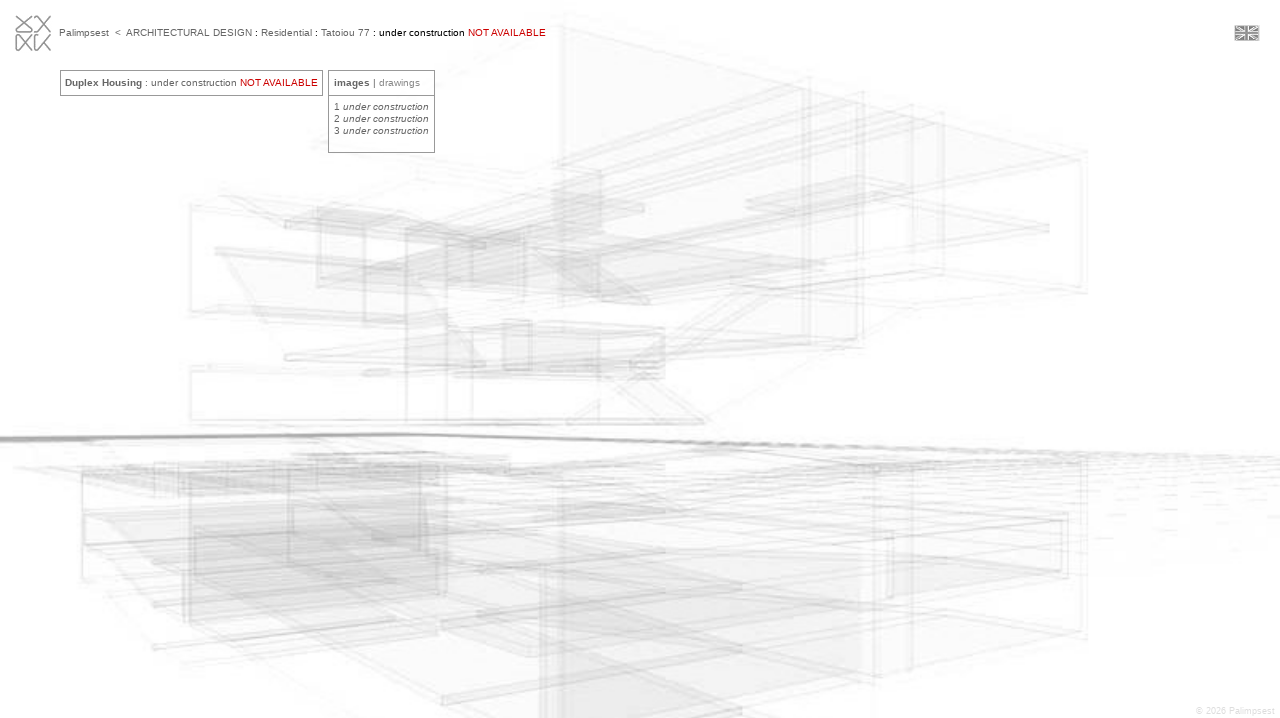

--- FILE ---
content_type: text/html; Charset=utf-8
request_url: https://www.palimpsest.gr/display/en/17/194/1/1/true
body_size: 4127
content:
<?xml version="1.0" encoding="UTF-8"?>
<!DOCTYPE html PUBLIC "-//W3C//DTD XHTML 1.0 Transitional//EN" "http://www.w3.org/TR/xhtml1/DTD/xhtml1-transitional.dtd">
<html xmlns="http://www.w3.org/1999/xhtml" xml:lang="en" lang="en">
<head>
<meta http-equiv="Content-Type" content="text/html; charset=UTF-8" />
<title>Duplex Housing : 1 under construction [Palimpsest | Architects + Engineers]</title>
<meta name="description" content="Duplex Housing, 1 under construction, ARCHITECTURAL DESIGN, Residential, images, drawings " />
<link rel="shortcut icon" href="/favicon.ico" />
<link rel="apple-touch-icon-precomposed" href="/apple-touch-icon.png" />
<link rel="stylesheet" href="/styles/main-20150506.css" type="text/css" media="all" title="Main"/>
<link rel="publisher" href="https://plus.google.com/104699420767724247032" />
<link rel="author" href="https://plus.google.com/104699420767724247032" />
<script type="text/javascript" src="/scripts/main.js"></script>
<script type="text/javascript" src="//ajax.googleapis.com/ajax/libs/jquery/1.7.1/jquery.min.js"></script>
<script type="text/javascript">window.jQuery || document.write('\x3Cscript type="text/javascript" src="/scripts/jquery/js/jquery-1.7.1.min.js"\x3E\x3C/script\x3E')</script>
<script type="text/javascript" src="/scripts/loadingdisplay.js"></script>
<script type="text/javascript" src="/scripts/menustint-20130131.js"></script>

<meta name="viewport" content="width=device-width,maximum-scale=2.0" /> 
<script async src="https://www.googletagmanager.com/gtag/js?id=G-WFN509H7ZV"></script>
<script>
window.dataLayer = window.dataLayer || [];
function gtag(){dataLayer.push(arguments);}
gtag('js', new Date());
gtag('config', 'G-WFN509H7ZV');
</script>
</head>
<body onload="MM_preloadImages('/images/logo40-grey.jpg','/images/logo40.jpg','/images/flag_el_GR-bg.gif','/images/flag_en_US-bg.gif','/images/loading.gif')">
<div style="width:100%;overflow:auto"><div id="logo0" class="titlebar"><table id="logo1" border="0" cellspacing="0" cellpadding="3"><tr><td><a href="/en"><img src="/images/logo40-grey.jpg" width="40" height="40" border="0" name="logo" id="logo" alt="palimpsest-logo" onmouseover="MM_swapImage('logo','','/images/logo40.jpg',1)" onmouseout="MM_swapImgRestore()" /></a></td><td><a href="/en">Palimpsest</a></td><td><a href="javascript:history.back();">&lt;</a>&nbsp;&nbsp;<a href="/projects/en/17/dep/1000">ARCHITECTURAL DESIGN</a>&nbsp;:&nbsp;<a href="/projects/en/17/type/200">Residential</a>&nbsp;:&nbsp;<a href="/projects/en/17">Tatoiou 77</a>&nbsp;:&nbsp;under construction&nbsp;<span class='color2'>NOT AVAILABLE</span>&nbsp;</td></tr></table></div><div id="bg" ><img src="/images/r5.jpg" alt=""/></div>
<div id="flags"><a href="/display/el/17/194/1/1/true" onmouseout="MM_swapImgRestore()" onmouseover="MM_swapImage('flag','','/images/flag_el_GR-bg.gif',1)"><img id="flag" class="right" border="0" src="/images/flag_en_US-bg.gif" width="26px" height="16px" alt="greek-language" /></a></div><div class="general-wrapper"><div class="clear">
  <div id="general-container" class="maintext"> 
<script type="text/javascript">
<!--
document.write('<div id="divLoadingdisplay"><table border="0" cellpadding="0" cellspacing="0" class="controls"><tr><td><img src="/images/loading.gif" border="0" \/><\/td><td>&nbsp;Loading...<\/td><\/tr><\/table><\/div>')
//-->
</script>

<table border="0" cellspacing="0" cellpadding="0" >
<tr><td valign="top">
 <table border="0" cellspacing="0" cellpadding="0" >
  <tr><td height="16" nowrap="nowrap" align="left" style="border: 1px solid #999999; background-color: #ffffff; padding:4px;" ><b>Duplex Housing</b>&nbsp;:&nbsp;under construction&nbsp;<span class='color2'>NOT AVAILABLE</span></td></tr>
 </table>
	</td></tr></table>
</div><table id="images-list" class="maintext" border="0" cellspacing="0" cellpadding="5" >
	
	<tr><td style="height:14px; border-bottom: 1px solid #999999"><b>images</b>&nbsp;|&nbsp;<a href="/display/en/17/4/0">drawings</a></td></tr>
	
	<tr><td>
	1&nbsp;<em>under construction</em><br />
2&nbsp;<em>under construction</em><br />
3&nbsp;<em>under construction</em><br />

	</td></tr></table>
</div><div id="copyright" class="copyrighttext"><a href="/terms/en">&copy; 2026 Palimpsest</a></div>
</div>
</body>
</html>

--- FILE ---
content_type: text/css
request_url: https://www.palimpsest.gr/styles/main-20150506.css
body_size: 3993
content:
body{background-color:#ffffff;padding:10px;margin:0;font-size:xx-small;font-family:Arial,Helvetica,sans-serif;}
a:link{text-decoration:none;font-weight:normal;color:#777777}a:visited{text-decoration:none;color:#666666;font-weight:normal}a:hover{color:#000000;text-decoration:none;font-weight:normal}a:active{text-decoration:none;color:#000000}
h2{font-family:Verdana,Arial,Helvetica,sans-serif;font-size:12px;font-weight:bold;color:#cccccc;text-decoration:none;}
td{font-family:Verdana,Arial,Helvetica,sans-serif;font-size:10px;color:#000000;text-decoration:none;}
#bg{position:fixed;margin:0px;border:0px;padding:0px;left:0px;top:0px;width:100%;max-width:1600px;min-width:1024px;overflow:hidden;z-index:-5;}#bg img{width:100%;margin:0px;padding:0px;}
#copyright{position:fixed;bottom:2px;right:5px;text-align:right;z-index:100;height:12px;}.copyrighttext{font-family:Verdana,Arial,Helvetica,sans-serif;font-size:9px;color:#dddddd;text-decoration:none;}.copyrighttext a:link{color:#dddddd;text-decoration:none;}.copyrighttext a:visited{color:#dddddd;text-decoration:none;}.copyrighttext a:hover{color:#666666;text-decoration:none;}.copyrighttext a:active {color: #dddddd;text-decoration: none;}
#divLoadingdisplay{z-index:100;position:absolute;background-color:#ffffff;text-align:left;left:5px;top:25px;padding:2px;}
#flags{position:absolute;height:26px;z-index:10;top:25px;right:20px;background-color:transparent;border:none;}
#logo0{position:absolute;height:40px;z-index:10;width:auto;top:10px;left:10px;}#logo1{height:40px;}/*#logo2{min-width:200px;}*/
.activeRow{background-color:#FEF7CB !important}.js .toggle{display:none}.hidden{display:none}
.color1{color:#336699;}.color2{color:#cc0000;}td.color1{color:#336699;}td.color2{color:#cc0000;}
.backcolor0{background-color:#ffffff}.backcolor1{background-color:#336699}.backcolor2{background-color:#cc0000}.backcolor3{background-color:#FEF7CB}
.Ucase{text-transform:uppercase}
.logotext{font-weight:normal;font-size:10px;color:#888888;font-family:verdana,Arial,Helvetica,sans-serif}
.img-text{font-family:Verdana,Arial,Helvetica,sans-serif;font-size:9px;color:#ffffff;text-decoration:none;}.img-text2{font-family:Verdana,Arial,Helvetica,sans-serif;font-size:9px;color:#999999;text-decoration:none;}.img-text3{font-family:Verdana,Arial,Helvetica,sans-serif;font-size:9px;color:#666666;text-decoration:none;}
.controls{font-family:Verdana,Arial,Helvetica,sans-serif;font-size:9px;color:#666666;text-decoration:none;line-height:12px}.controls td{font-family:Verdana,Arial,Helvetica,sans-serif;font-size:9px;color:#666666;text-decoration:none;}.controls a:link{outline:none;color:#666666;text-decoration:none;}.controls a:visited{color:#666666;text-decoration:none;}.controls a:hover{color:#000000;text-decoration:none;}
.text1 td{font-family:Verdana,Arial,Helvetica,sans-serif;font-size:9px;color:#666666;text-decoration:none;}.text1 a:link{color:#666666;text-decoration:none;}.text1 a:visited{color:#666666;text-decoration:none;}.text1 a:hover{color:#666666;text-decoration:underline;}
.text-justify{line-height:12px}.text-justify td{font-family:Verdana,Arial,Helvetica,sans-serif;font-size:9px;color:#666666;text-decoration:none;text-align:left;word-spacing:normal;}.text-justify a:link{color:#666666;text-decoration:none;}.text-justify a:visited{color:#666666;text-decoration:none;}.text-justify a:hover{color:#666666;text-decoration:underline;}
.pointer{cursor:pointer}
.inputfield,.inputfield-js{padding:3px;margin:0;border:1px solid #666666;background-color:#ffffff;font-size:10px;font-family:Verdana,Arial,Helvetica,sans-serif;-webkit-appearance:none;-webkit-border-radius:0;}
.inputsubmit,.inputsubmit-js{padding:4px 8px;width:auto;margin:5px 1px 5px 5px;background-color:#efefef;border:1px solid #666666;color:#333333;font-size:10px;font-family:Verdana,Arial,Helvetica,sans-serif;-webkit-appearance:none;-webkit-border-radius:0;}
.buttonhover,.inputsubmit:hover{background-color:#dfdfdf;border:1px solid #000000;color:#000000;cursor:pointer;}
.inputdate, .inputtime{width:90px}.inputdate:focus,.inputdate:hover{background:url('/images/calendar-16x16.png') 98% center no-repeat;}.inputdate:hover{background-color:#ffffff}.inputdate::-ms-clear{display:none;width:0;height:0}
.activefield,.inputfield:focus{outline:none;background-color:#FEF7CB;}.errorfield{border:1px solid #cc0000;}
.news{padding:2px 0}
.news a:link{color:#666666;text-decoration:none;}.news a:visited{color:#666666;text-decoration:none;}.news a:hover{color:#000000;text-decoration:none;}
.newsdetails {font-family:Verdana,Arial,Helvetica,sans-serif;font-size:9px;line-height:12px;color:#666666;text-decoration:none;vertical-align:top;padding:5px 0 5px 0; border-bottom:solid 1px #cccccc}
.newsimage{margin:0 0 0 0;float:right;border:solid 1px #cccccc}
.cvimage{color:#666666;border:1px solid #CCCCCC;background-color:#ffffff;padding:0px;}
.newsheader{padding:0 0 2px 0;font-family:Verdana,Arial,Helvetica,sans-serif;font-size:9px;color:#666666;text-decoration:none;border-bottom:1px dashed #CCCCCC;background-color:transparent;}.newsheader em{font-family:Verdana,Arial,Helvetica,sans-serif;font-size:9px;color:#666666;text-decoration:none;background-color:transparent;}.newsheader b{font-family:Verdana,Arial,Helvetica,sans-serif;font-size:10px;color:#666666;text-decoration:none;background-color:transparent;line-height:12px;}
.titlebar{font-family:Verdana,Arial,Helvetica,sans-serif;font-size:10px;color:#000000;text-decoration:none;}.titlebar a:link{color:#666666;text-decoration:none;}.titlebar a:visited{color:#666666;text-decoration:none;}.titlebar a:hover {color: #000000;text-decoration: none;}
.nav {font-family: Verdana,Arial,Helvetica,sans-serif;font-size: 10px;color: #000000;text-decoration: none;}.nav a:link{color:#666666;text-decoration:none;}.nav a:visited{color:#666666;text-decoration:none;}.nav a:hover{color:#000000;text-decoration:none;}
.maintext{font-family:Verdana,Arial,Helvetica,sans-serif;font-size:10px;color:#666666;text-decoration:none;line-height:12px;}.maintext td{font-family:Verdana,Arial,Helvetica,sans-serif;font-size:10px;color:#666666;text-decoration:none;line-height:12px;}.maintext a:link{color:#888888;text-decoration:none;line-height:12px;}.maintext a:visited{color:#666666;text-decoration:none;line-height:12px;}.maintext a:hover{color:#000000;text-decoration:none;line-height:12px;}.maintext a:active{color:#333333;text-decoration:none;line-height:12px;}
.infohead{font-family:Verdana,Arial,Helvetica,sans-serif;font-size:10px;color:#666666;text-decoration:none;border-top:1px solid #cccccc;border-bottom:1px dashed #cccccc;background-color:transparent;}.infohead a:link{color:#666666;text-decoration:none;}.infohead a:visited{color:#666666;text-decoration:none;}.infohead a:hover{color:#000000;text-decoration:none;}
.info{font-family:Verdana,Arial,Helvetica,sans-serif;font-size:9px;color:#666666;text-decoration:none;line-height:10px;}
.img_border{border:1px #666666 solid}.img_border2{border:1px #cccccc solid;cursor:pointer}.img_border_partial{border-right:1px #cccccc solid;border-bottom:1px #cccccc solid}.img_border-captcha{border:1px #666666 solid}
.GB-maintext{font-family:Verdana,Arial,Helvetica,sans-serif;font-size:9px;color:#666666;text-decoration:none;}.GB-maintext td{font-family:Verdana,Arial,Helvetica,sans-serif;font-size:9px;color:#666666;text-decoration:none;}.GB-maintext h1{font-family:Verdana,Arial,Helvetica,sans-serif;font-size:10px;color:#666666;text-decoration:none;}.GB-maintext a:link {color: #666666;text-decoration: none;font-weight: bold;}.GB-maintext a:visited {color: #888888;text-decoration: none;font-weight: bold;}.GB-maintext a:hover {color: #000000;text-decoration: none;font-weight: bold;}.GB-maintext a:active {color: #333333;text-decoration: none;font-weight: bold;}
.Form-maintext {font-family: Verdana,Arial,Helvetica,sans-serif;font-size: 9px;color: #666666; text-decoration: none;}.Form-maintext td{font-family:Verdana,Arial,Helvetica,sans-serif;font-size:9px;color:#666666;text-decoration:none;}.Form-maintext a:link{color:#666666;text-decoration:none;font-weight:bold;}.Form-maintext a:visited{color:#888888;text-decoration:none;font-weight:bold;}.Form-maintext a:hover {color: #000000;text-decoration: none;font-weight: bold;}.Form-maintext a:active{color:#333333;text-decoration:none;font-weight:bold;}
ol,ul{width:100%;list-style-position:outside;list-style:none;padding:0;margin:12px 0 0 0;}li{display:block;}.tint{border:1px solid #999999 !important;background:transparent url(/images/tint.png) repeat 0 0;}
#divLoadingprojects{z-index:100;left:0px;width:260px;position:absolute;top:0px;height:210px;background-color:#FFFFFF;padding:5px;text-align:left;}
#divLoadingForm{z-index:1000;position:fixed;background-color:#ffffff;border:none;font-family:Verdana,Arial,Helvetica,sans-serif;font-size:9px;color:#000000;text-decoration:none;top:0px;left:0px;padding:0;margin:0;width:100%;height:100%;overflow:hidden;opacity:0.7;-ms-filter:"alpha(opacity=70)"}
#divLoadingForm div{position:relative;top:50%;margin:0 50%;text-align:center;vertical-align:middle;}
.ajax_loading{background:transparent url('/images/loading.gif') no-repeat scroll 5px 5px;height:26px;width:26px;}
#divcontrol1{z-index:15;width:20px;height:14px;text-align:left;vertical-align:top;background-color:transparent;border:none;float:right}
#divcontrol2{z-index:15;left:0px;width:55px;position:absolute;top:0px;height:14px;text-align:left;vertical-align:top;background-color:#cccccc;border:none;padding:0 3px 0 3px;}
#divcontrol3{z-index:15;left:55px;width:45px;position:absolute;top:0px;height:14px;text-align:left;vertical-align:top;background-color:#eeeeee;border:none;padding:0 3px 0 3px;}
#divcontrol4{z-index:15;left:100px;width:45px;position:absolute;top:0px;height:14px;text-align:left;vertical-align:top;background-color:#eeeeee;border:none;padding:0 3px 0 3px;}
#divcontrol5{z-index:15;left:145px;width:45px;position:absolute;top:0px;height:14px;text-align:left;vertical-align:top;background-color:#eeeeee;border:none;padding:0 3px 0 3px;}
#slideshow{z-index:14;left:0px;width:260px;position:absolute;top:0px;height:210px;text-align:left;background-color:#eeeeee;border:none;}
#ss_img_div{z-index:14;left:0px;width:260px;position:absolute;top:0px;height:195px;text-align:left;background-color:transparent;border:none}
#ss_controls{z-index:15;left:0px;width:260px;position:absolute;top:195px;height:14px;text-align:right;background-color:transparent;border-top:1px solid #999999;}
#ss_text{z-index:15;left:0px;width:255px;position:absolute;top:-15px;height:14px;text-align:right;background-color:transparent;border:none;}
#start{z-index:15;left:135px;width:30px;display:none;position:absolute;top:0px;height:14px;text-align:right;background-color:transparent;border:none;}
#stop{z-index:15;left:135px;width:30px;position:absolute;top:0px;height:14px;text-align:right;background-color:transparent;border:none;}
#view{z-index:15;left:165px;width:30px;position:absolute;top:0px;height:14px;text-align:right;background-color:transparent;border:none;}
#status{z-index:15;left:195px;width:40px;overflow:visible;position:absolute;top:0px;height:14px;text-align:right;background-color:transparent;border:none;}
#manual{z-index:15;left:235px;width:20px;position:absolute;top:0px;height:14px;text-align:right;background-color:transparent;border:none;}
#sl1{z-index:15;left:0px;width:60px;position:absolute;top:0px;height:14px;text-align:left;background-color:#cccccc;border:none;padding:0 3px 0 3px;}
#sl2{z-index:15;left:60px;width:60px;position:absolute;top:0px;height:14px;text-align:left;background-color:#eeeeee;border:none;padding:0 3px 0 3px;}
#ss_img{width:260px;height:195px;border:none;-ms-filter:"progid:DXImageTransform.Microsoft.Fade()";}

#GB-form{padding:0px;margin:0px;background-color:transparent;font-size:9px;font-family:Verdana,Arial,Helvetica,sans-serif;}
#GB-form2{padding:0px;margin:0px;background-color:#ffffff;font-size:9px;font-family:Verdana,Arial,Helvetica,sans-serif;}
table#GB-form{padding:0px;margin:0px;font-size:9px;font-family:Verdana,Arial,Helvetica,sans-serif;border:1px solid #666666;background:transparent url(/images/tint.png) repeat 0 0;}
#GB-form th{padding:0 0 7px 0;border:none;font-family:Verdana,Arial,Helvetica,sans-serif;}
#GB-form td{padding:1px 5px 0 5px;font-size:9px;font-family:Verdana,Arial,Helvetica,sans-serif;background-color:transparent;height:auto;border:none;}
#GB-form h3{padding:4px 0 4px 7px;font-weight:bold;font-size:11px;font-family:Verdana,Arial,Helvetica,sans-serif;background:#999999;margin:0px;color:#ffffff;border:none;text-transform:uppercase}
table#GB-form2{height:auto;padding:0px;font-size:9px;font-family:Verdana,Arial,Helvetica,sans-serif;border:1px solid #666666;background:transparent url(/images/tint.png) repeat 0 0;}
#GB-form2 td{padding:5px;font-size:9px;font-family:Verdana,Arial,Helvetica,sans-serif;background-color:transparent;}
#search-GB{position:relative;left:0px;top:70px;width:100%;height:auto;text-align:right;background-color:transparent;border:none;padding:0px;margin:0 8px 0 0;}
#status-GB{width:100%;border:1px solid #666666;background:transparent url(/images/tint.png) repeat 0 0;}
td.GB-border1{border-top:1px solid #cccccc;border-right:1px solid #cccccc}td.GB-border2{border-top:1px solid #cccccc;border-right:none}td.GB-border3{border-top:1px dashed #cccccc;border-right:1px solid #cccccc}td.GB-border4{border-top:1px dashed #cccccc;border-right:none}td.GB-border5{border-bottom:none;border-right:1px solid #cccccc}td.GB-border-none{border:none}

.fleft{float:left;}.fright{float:right}
.searchbox-cont{overflow:hidden;vertical-align:middle;background-color:#ffffff;border:solid 1px #999999;width:245px;padding:0;margin:0;display:inline-block}.searchbox-cont:hover{border-color:#666666}
.searchbutton{cursor:pointer;display:inline-block;width:24px;height:20px;background:none;line-height:18px;padding:0;margin:0;border:none;outline:none;-webkit-appearance:none;-webkit-border-radius:0;}
.search-icon{cursor:pointer;text-align:center;vertical-align:middle;display:inline-block;width:16px;height:16px;padding:0;background:transparent url("/images/search-20130217.png") no-repeat scroll 0px 0px;}
.search-icon-hover{background-position:0px -16px}
.search-inputfield::-ms-clear{display:none;width:0;height:0;}
.search-inputfield{display:inline-block;padding:3px;height:14px;margin:0;border:none;width:190px;background-color:#ffffff;font-family:Verdana,Arial,Helvetica,sans-serif;font-size:10px;-webkit-appearance:none;-webkit-border-radius:0;}
.search-inputfield:focus{outline:none;}
.clearbutton{cursor:pointer;text-align:center;vertical-align:top;display:none;height:20px;width:20px;background:#ffffff;margin:0;border:none;font:19px/12px Arial,Helvetica,sans-serif;color:#999999;padding:0;outline:none;-webkit-appearance:none;-webkit-border-radius:0;}
.clearbutton-hover{color:#000000;}
.searchbox-cont-small{width:150px;margin:0 0 4px 0}.search-inputfield-small{width:100px}

.nav-table{border:none;border-collapse:collapse;border-spacing:0;}
.nav-table td{padding:0 5px;}.nav-table-internal{padding:2px 0;white-space: nowrap}

form{padding:0px;margin:0px;background:none;font-size:9px;font-family:Verdana,Arial,Helvetica,sans-serif;}
table#form,table#form2,table#form3{padding:0px;margin:0px;background:none;font-size:9px;font-family:Verdana,Arial,Helvetica,sans-serif;border:none;}
#form th,#form2 th,#form3 th{padding:0 0 7px 0;border:none;font-family:Verdana,Arial,Helvetica,sans-serif;}
#form td,#form2 td,#form3 td{padding:1px 5px 0 5px;font-size:9px;font-family:Verdana,Arial,Helvetica,sans-serif;background:none;height:auto;border:none;}
#form h3,#form2 h3,#form3 h3 {padding:4px 0 4px 7px;font-weight:bold;font-size:11px;font-family:Verdana,Arial,Helvetica,sans-serif;text-transform:uppercase;background-color:#999999;margin:0px;color:#ffffff;border:none;}
#form2 h2{padding:4px 0 4px 2px;font-weight:bold;font-size:11px;font-family:Verdana,Arial,Helvetica,sans-serif;text-transform:uppercase;background-color:transparent;margin:0px;color:#666666;border-top:1px dashed #999999;}
#form textarea,#form3 textarea,#GB-form textarea{outline:none;-ms-scrollbar-face-color:#ffffff;-ms-scrollbar-highlight-color:#666666;-ms-scrollbar-shadow-color:#666666;-ms-scrollbar-3Dlight-color:#ffffff;-ms-scrollbar-arrow-color:#666666;-ms-scrollbar-track-color:#ffffff;-ms-scrollbar-darkshadow-color:#ffffff;width:auto;height:auto;margin:0 0 5px 0;overflow:auto;}
.form2 input{padding:3px 6px;margin:1px 0 1px 1px;width:auto;height:auto;color:#ffffff;Font-weight:bold;font-size:9px;font-family:Verdana,Arial,Helvetica,sans-serif;text-transform:uppercase;background:#a1a1a1;border:1px solid #666666;cursor:pointer;}
.form2 table{padding:0px 5px;font-size:9px;font-family:Verdana,Arial,Helvetica,sans-serif;background:none;height:auto;border:none;}
.form2 td{padding:3px 5px;font-size:9px;font-family:Verdana,Arial,Helvetica,sans-serif;background:none;height:auto;border-top:1px dashed #cccccc;}
td#submit_it{padding:0px;background:none;font-size:9px;font-family:Verdana,Arial,Helvetica,sans-serif;}
#submit_it input{padding:0 5px 0 5px;margin:5px;width:auto;height:auto;color:#ffffff;Font-weight:bold;font-size:9px;font-family:Verdana,Arial,Helvetica,sans-serif;text-transform:uppercase;background:#a1a1a1;border:1px solid #666666;cursor:pointer;}
td#submit_it2{padding:0;background:#d1d1d1;font-size:9px;font-family:Verdana,Arial,Helvetica,sans-serif;}
#submit_it2 input{padding:0;margin:0px;width:100%;color:#ffffff;font-weight:bold;font-size:9px;font-family:Verdana,Arial,Helvetica,sans-serif;background:#d1d1d1;border:1px solid #666666;cursor:pointer;}
.left{display:block;float:left;}.right{display:block;float:right}.clear{clear:both}
#ProjectsDB-form{padding:0px;margin:0px;background-color:transparent;}#ProjectsDB-form th{text-align:left;padding:0 0 11px 0;border:none;}#ProjectsDB-form td{vertical-align:top;padding:3px 5px 0 5px;background-color:transparent;border:none;font-size:10px;}#ProjectsDB-form h3{text-align:left;padding:5px 7px;font-weight:bold;font-size:13px;line-height:normal;margin:0px;background-color:#999999;color:#ffffff;border:none;text-transform:uppercase}
.maxWidth{max-width:300px}
/*not fixed*/
#general-container{height:auto;z-index:11;background-color:transparent;border:none;padding:0 0 10px 0;margin:0 5px 10px 0;float:left;}
#general-container-tint{height:auto;z-index:11;background-color:transparent;border:none;padding:0 0 10px 0;margin:0 5px 10px 0;float:left;background:transparent url(/images/tint.png) repeat 0 0;}
#general-container-loggedin{height:auto;z-index:11;border:none;padding:0 0 10px 0;margin:0 0 10px 0;background:transparent url(/images/tint.png) repeat 0 0;float:left}
#drawings-list480{height:auto;z-index:11;border:1px solid #999999;padding:0 0 10px 0;margin:0 0 10px 0;background:transparent url(/images/tint.png) repeat 0 0;float:left;}
#drawings-list800{height:auto;z-index:11;border:1px solid #999999;padding:0 0 10px 0;margin:0 0 10px 0;background:transparent url(/images/tint.png) repeat 0 0;float:left;}
#images-list{height:auto;z-index:11;border:1px solid #999999;padding:0 0 10px 0; margin:0 0 10px 0;background:transparent url(/images/tint.png) repeat 0 0;float:left;}
#layPresentation{z-index:12;background-color:transparent;border:none;margin-bottom:30px;}
#containerwindow{position:relative;width:260px;height:210px;z-index:12;background-color:#ffffff;border:1px solid  #999999;overflow:hidden;float:left;margin:0 5px 5px 0}
#containertext{position:relative;max-width:380px;min-width:260px;height:210px;z-index:12;border:1px solid  #999999;overflow:hidden;background:transparent url(/images/tint.png) repeat 0 0;}
#cv-container{height:auto;max-width:600px;z-index:11;background-color:transparent;border:none;padding:0 0 10px 0;margin:0 5px 10px 0;float:left;}
#cv-content{width:100%;height:auto;z-index:11;border:1px solid #999999;background:transparent url(/images/tint.png) repeat 0 0;}
#cv-filters{width:100%;height:auto;z-index:11;border:1px solid #999999;background:transparent url(/images/tint.png) repeat 0 0;margin-bottom:5px;margin-right:5px;}
#cvInfo{width:100%;height:auto;z-index:11;border:1px solid #999999;background:transparent url(/images/tint.png) repeat 0 0;margin-bottom:5px;margin-right:5px;margin-top:5px;}
#map{max-width:480px;width:100%;height:480px;border:1px solid #999999;font-size:9px;margin:0 5px 10px 0;float:left;}
#directors{position:absolute;width:320px;height:auto;z-index:11;background-color:transparent;border:none;left:0px;top:0px}
#projecBORDER,#compBORDER,#acadeBORDER,#cvBORDER,#contaBORDER,#adminBORDER{float:left;width:153px;min-height:153px;border:1px solid transparent;padding:3px;margin-bottom:5px;}#acadeBORDER{margin-right:5px;}
#newscontainer{z-index:2;max-width:480px;border:1px solid #999999;background:transparent url(/images/tint.png) repeat 0 0;overflow:hidden;margin-bottom:30px;}
#newstitlebar{position:relative;padding:5px;z-index:3;background-color:#ffffff;border-bottom:1px solid #999999;}
#divContainer0{overflow:auto;margin:3px 0;width:100%;position:relative;height:183px;background-color:transparent;border:none;z-index:2;-ms-scrollbar-face-color:#ffffff;-ms-scrollbar-highlight-color:#999999;-ms-scrollbar-shadow-color:#999999;-ms-scrollbar-3Dlight-color:#ffffff;-ms-scrollbar-arrow-color:#999999;-ms-scrollbar-track-color:#ffffff;-ms-scrollbar-darkshadow-color:#ffffff;}
#divContent0{padding:2px 5px 10px 5px;}
#divContainer{overflow:auto;width:100%;position:relative;height:178px;background-color:transparent;border:none;z-index:1;-ms-scrollbar-face-color:#ffffff;-ms-scrollbar-highlight-color:#999999;-ms-scrollbar-shadow-color:#999999;-ms-scrollbar-3Dlight-color:#ffffff;-ms-scrollbar-arrow-color:#999999;-ms-scrollbar-track-color:#ffffff;-ms-scrollbar-darkshadow-color:#ffffff;}
#divContainer2,#divContainer3,#divContainer4{display:none;overflow:auto;width:100%;position:relative;height:178px;background-color:transparent;border:none;z-index:1;-ms-scrollbar-face-color:#ffffff;-ms-scrollbar-highlight-color:#999999;-ms-scrollbar-shadow-color:#999999;-ms-scrollbar-3Dlight-color:#ffffff;-ms-scrollbar-arrow-color:#999999;-ms-scrollbar-track-color:#ffffff;-ms-scrollbar-darkshadow-color:#ffffff;}
#divContent,#divContent2,#divContent3,#divContent4{padding:5px;background-color:transparent}
#divtitle{z-index:15;height:15px;text-align:left;background-color:#FFFFFF;border-bottom:1px solid #999999;padding:5px 5px 0 5px;}
#divtext{z-index:15;left:0px;width:100%;position:absolute;top:195px;height:14px;text-align:right;background-color:#eeeeee;border-top:1px solid #999999;padding:0 5px 0 0;}
#search{max-width:800px;margin: 0 20px 20px 0}
#divProjectsDB-Form{z-index:2;left:60px;position:absolute;top:70px;width:auto;height:auto;text-align:left;background-color:transparent;border:1px solid #666666;padding:0px;margin:0 8px 0 0;background:transparent url(/images/tint.png) repeat 0 0;}
#divGB-Form{z-index:2;left:60px;position:absolute;top:70px;width:auto;height:auto;text-align:left;border:none;padding:0px;margin:0 8px 0 0;background:transparent url(/images/tint.png) repeat 0 0;}
#divGB{position:absolute;top:70px;left:60px;width:auto;height:auto;text-align:left;background-color:transparent;border:none;padding:0px;margin:0 8px 0 0;}
#divForm{z-index:2;width:360px;height:auto;text-align:left;background:transparent url(/images/tint.png) repeat 0 0;border:1px solid #666666;padding:0px;margin:0 5px 5px 0;float:left;}
#divForm2{z-index:2;width:480px;height:auto;text-align:left;background:transparent url(/images/tint.png) repeat 0 0;border:none;padding:0px;margin:0 0 5px 0;}
#divFormUpload{z-index:2;width:520px;height:auto;text-align:left;background:transparent url(/images/tint.png) repeat 0 0;border:1px solid #666666;padding:0px;margin:0 0 5px 0;}
#terms-container{height:auto;min-height:600px;z-index:11;background-color:transparent;border:none;padding:0 0 10px 0;margin:0 10px 10px 0;float:left;}
#terms-content{height:auto;z-index:11;border:1px solid #999999;background:transparent url(/images/tint.png) repeat 0 0;}

#adsBottomRight-main{margin:0 5px 5px 0;}
#adsTopLeft-guestbook{z-index:10;}
#adsTopLeft-onerror{position:absolute;left:60px;top:70px;}
#ads-refferal-main{float:left;min-width:170px;font-size:10px;}

.block-links{float:left;display:block;margin:2px;padding:6px; border:solid 1px #eeeeee;background-color:#f6f6f6}.block-links:hover{border:solid 1px #ebebeb;background-color:#eeeeee}
.user-link{vertical-align:middle;display:inline-block}
.avatar {border-radius:50%;-webkit-border-radius:50%;-moz-border-radius:50%;vertical-align:middle;background-color:#ffffff;margin:3px;padding:2px;border: solid 1px #999999;width:24px;height:24px;} a .avatar:hover{border-color:#666666}
.avatar-l{width:64px;height:64px;margin: 3px 3px 10px 3px;}

.general-wrapper{width:90%;position:absolute;top:70px;left:60px;}
@media (max-width:1024px) {.general-wrapper{left:10px}
#divProjectsDB-Form,#divGB,#divGB-Form,#adsTopLeft-onerror {left:10px;}
}
@media (max-width:640px) 
{#containertext{width:260px;}
    #ads-refferal-main{display:none;}}

--- FILE ---
content_type: application/javascript
request_url: https://www.palimpsest.gr/scripts/loadingdisplay.js
body_size: 0
content:
$(window).on('load',function(){$('#divLoadingdisplay').hide()});

--- FILE ---
content_type: application/javascript
request_url: https://www.palimpsest.gr/scripts/menustint-20130131.js
body_size: 1459
content:
$(document).ready(function() {
    $('#projecBORDER').mouseover(function() { $(this).addClass("tint"); }); $('#projecBORDER').mouseout(function() { $(this).removeClass("tint"); }); $('#compBORDER').mouseover(function() { $(this).addClass("tint"); }); $('#compBORDER').mouseout(function() { $(this).removeClass("tint"); }); $('#acadeBORDER').mouseover(function() { $(this).addClass("tint"); }); $('#acadeBORDER').mouseout(function() { $(this).removeClass("tint"); }); $('#cvBORDER').mouseover(function() { $(this).addClass("tint"); }); $('#cvBORDER').mouseout(function() { $(this).removeClass("tint"); }); $('#contaBORDER').mouseover(function() { $(this).addClass("tint"); }); $('#contaBORDER').mouseout(function() { $(this).removeClass("tint"); }); $('#adminBORDER').mouseover(function() { $(this).addClass("tint"); }); $('#adminBORDER').mouseout(function() { $(this).removeClass("tint"); });
    $('#searchbox').submit(function() { if ($.trim($('#q').val()) == '') { return false; } }); $('#q').keyup(function() { if ($('#q').val() != '') { $('.clearbutton').show(); } else { $('.clearbutton').hide(); } }); $('.searchbox-cont').mouseover(function() { if ($('#q').val() != '') { $('.clearbutton').show(); } }); $('.searchbox-cont').mouseout(function() { $('.clearbutton').hide(); }); $('.clearbutton').click(function() { $('#q').val('') }); $('.clearbutton').hover(function() { $(this).toggleClass('clearbutton-hover') }); $('.searchbutton').hover(function() { $('.search-icon').toggleClass('search-icon-hover'); });
});

--- FILE ---
content_type: application/javascript
request_url: https://www.palimpsest.gr/scripts/main.js
body_size: 1379
content:
function MM_findObj(n,d){var p,i,x;if(!d)d=document;if((p=n.indexOf("?"))>0&&parent.frames.length){d=parent.frames[n.substring(p+1)].document;n=n.substring(0,p);}
if(!(x=d[n])&&d.all)x=d.all[n];for(i=0;!x&&i<d.forms.length;i++)x=d.forms[i][n];for(i=0;!x&&d.layers&&i<d.layers.length;i++)x=MM_findObj(n,d.layers[i].document);if(!x&&d.getElementById)x=d.getElementById(n);return x;}
function MM_showHideLayers(){var i,p,v,obj,args=MM_showHideLayers.arguments;for(i=0;i<(args.length-2);i+=3)if((obj=MM_findObj(args[i]))!=null){v=args[i+2];if(obj.style){obj=obj.style;v=(v=='show')?'visible':(v=='hide')?'hidden':v;}
obj.visibility=v;}}
function MM_openBrWindow(theURL,winName,features){window.open(theURL,winName,features);}
function MM_changeProp(objName,x,theProp,theValue){var obj=MM_findObj(objName);if(obj&&(theProp.indexOf("style.")==-1||obj.style))eval("obj."+theProp+"='"+theValue+"'");}
function MM_preloadImages(){var d=document;if(d.images){if(!d.MM_p)d.MM_p=new Array();var i,j=d.MM_p.length,a=MM_preloadImages.arguments;for(i=0;i<a.length;i++)
if(a[i].indexOf("#")!=0){d.MM_p[j]=new Image;d.MM_p[j++].src=a[i];}}}
function MM_swapImgRestore(){var i,x,a=document.MM_sr;for(i=0;a&&i<a.length&&(x=a[i])&&x.oSrc;i++)x.src=x.oSrc;}
function MM_swapImage(){var i,j=0,x,a=MM_swapImage.arguments;document.MM_sr=new Array;for(i=0;i<(a.length-2);i+=3)
if((x=MM_findObj(a[i]))!=null){document.MM_sr[j++]=x;if(!x.oSrc)x.oSrc=x.src;x.src=a[i+2];}}
function MM_callJS(jsStr){return eval(jsStr)}